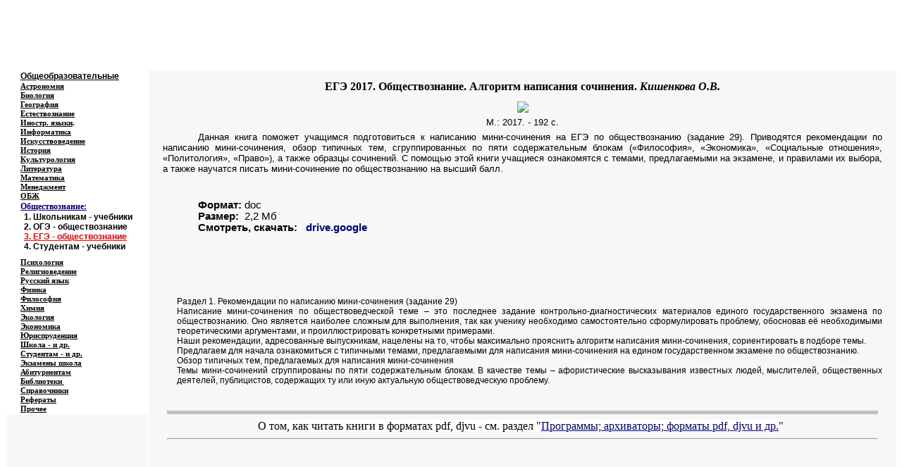

--- FILE ---
content_type: text/html
request_url: https://www.at.alleng.org/d/soc/soc311.htm
body_size: 6288
content:
<?php include ($_SERVER['DOCUMENT_ROOT'] . '/_config.php'); ?>
<html xmlns:v="urn:schemas-microsoft-com:vml" xmlns:o="urn:schemas-microsoft-com:office:office" xmlns="http://www.w3.org/TR/REC-html40">

<head>
<meta http-equiv="Content-Language" content="ru">
<meta name="keywords" content="егэ 2017 обществознание ">
<meta name="description" content="Скачать: ЕГЭ 2017. Обществознание. Алгоритм написания сочинения. Кишенкова О.В. (doc)">
<meta name="GENERATOR" content="Microsoft FrontPage 6.0">
<meta name="ProgId" content="FrontPage.Editor.Document">
<meta http-equiv="Content-Type" content="text/html; charset=windows-1251">

<title>ЕГЭ 2017. Обществознание. Алгоритм написания сочинения. Кишенкова О.В. </title>
<!--[if !mso]>
<style>div.Section1
	{page:Section1;}
</style>
<![endif]-->
<script language="JavaScript">
<!--
function FP_preloadImgs() {//v1.0
 var d=document,a=arguments; if(!d.FP_imgs) d.FP_imgs=new Array();
 for(var i=0; i<a.length; i++) { d.FP_imgs[i]=new Image; d.FP_imgs[i].src=a[i]; }
}
// -->
</script>
</head>

<body bgcolor="#FFFFFF" onload="FP_preloadImgs(/*url*/'../button7.jpg')">

<div align="center">

<div align="center">
<?php echo $banner; ?>
<table border="0" width="100%" id="table5" cellspacing="0" cellpadding="0">
	<tr>
		<td width="12%" align="center" bgcolor="#FFFFFF" valign="top" rowspan="2" background="../../images/122.JPG">
			<p style="margin-top: 0; margin-bottom: 0"><b>
			<span style="text-decoration: none">
			<font color="#000080" face="Times New Roman"><span lang="en-us">&nbsp;</span></font></span></b><p style="margin-top: 0; margin-bottom: 0">
			<b>
			<span style="text-decoration: none">
			<font color="#000080" face="Times New Roman"><span lang="en-us">&nbsp;</span></font></span></b><p style="margin-top: 0; margin-bottom: 0" align="center">
			<span lang="en-us"><b><font face="Times New Roman" color="#000080">&nbsp;</font></b></span><p style="margin-top: 0; margin-bottom: 0" align="center">
			&nbsp;</td>
		<td width="88%" align="left" bgcolor="#FFFFFF" valign="top" colspan="3" background="../../edu_images/logo1/log_social.JPG">
			<p align="right" style="margin-top: 3px; margin-bottom: 0">
			<b>
			<i>
			<font color="#FFFFFF" face="Times New Roman"><span lang="en-us">Educational resources of 
			the Internet </span>- <span lang="en-us">
			Social Studies</span></font><span lang="en-us"><font color="#FFFFFF" face="Times New Roman">. </font> </span></i>
			</b></p>
			<p align="left" style="margin-top: 26px; margin-bottom: -4px">
			<i>
			<b>
			<font style="font-size: 20pt" color="#FFFFFF">
			&nbsp;</font><span style="letter-spacing: 1pt"><font face="Tahoma" size="4" color="#FFFFFF">Образовательные ресурсы Интернета<span lang="en-us"> 
			- </span></font></span></b><span style="letter-spacing: 1pt">
			<font face="Tahoma">
			<b>
			<font color="#FFFFFF" size="4">Обществознание.</font></b></font></span></i></td>
	</tr>
	<tr>
		<td width="65%" align="center" bgcolor="#FFFFFF" background="../../images/01.JPG">
			<p align="left" style="margin-top: 1px; margin-bottom: 1px"><b>
			<span style="text-decoration: none">
			<font size="1" face="Verdana" color="#FFFFFF"> 
			<span lang="en-us">&nbsp;&nbsp;&nbsp;&nbsp; 
			</span>&nbsp;&nbsp; 
			<a href="../../index.htm" style="font-family: arial,sans-serif"><span style="text-decoration: none">
			<font color="#FFFFFF" face="Verdana">Главная 
			страница</font></span></a></font></span><font color="#FFFFFF" face="Verdana"><a href="../../index.htm" style="font-family: arial,sans-serif"><span style="text-decoration: none"><font size="1" color="#FFFFFF" face="Verdana"> 
			(Содержание)</font></span></a></font></b></td>
		<td width="11%" align="center" bgcolor="#FFFFFF" background="../../images/02.JPG">
			&nbsp;</td>
		<td width="12%" align="center" bgcolor="#FFFFFF" background="../../images/02.JPG">
			&nbsp;</td>
	</tr>
</table>
</div>
</div>
<div align="center">
<table border="0" width="100%" id="table2" cellspacing="0" cellpadding="0">
	<tr>
		<td width="16%" bgcolor="#FFFFFF" style="border: 1px solid #FFFFFF" background="../../images/111.JPG">
		<p style="margin-left: 20px; margin-top:0; margin-bottom:0">
			<span style="font-family: Arial">
			<font color="#000000">
			<a href="../../edu/educ.htm"><span style="text-decoration: none">
			<font color="#000000" style="font-size: 9pt; font-weight: 700">
			Общеобразовательные</font></span></a></font></span></td>
		<td rowspan="33" width="84%" bgcolor="#F7F7F7" align="center" valign="top" height="100%">
		<?php echo $block_begun; ?>
			<h1 align="center" style="text-align:center; margin-left:3px; margin-right:3px; margin-top:14px; margin-bottom:12px">
			<font face="Georgia" size="3"><b>ЕГЭ 2017. Обществознание. Алгоритм 
			написания сочинения. <i>Кишенкова О.В.</i></b></font></h1>
<p class="MsoNormal" align="center" style="margin:0 10px; ">
<img border="0" src="../../d_images/soc/311_small.jpg" xthumbnail-orig-image="../../d_images/soc/311.jpg"></p>
<p class="MsoNormal" align="center" style="margin:6px 20px; ">
<font face="Arial" size="2">М.: 2017. - 
192 с. 
</font></p>
<p class="MsoNormal" align="justify" style="margin:0 20px; text-indent:50px; ">
			<font face="Arial" size="2">Данная книга поможет учащимся 
			подготовиться к написанию мини-сочинения на ЕГЭ по обществознанию 
			(задание 29). Приводятся рекомендации по написанию мини-сочинения, 
			обзор типичных тем, сгруппированных по пяти содержательным блокам 
			(«Философия», «Экономика», «Социальные отношения», «Политология», 
			«Право»), а также образцы сочинений. С помощью этой книги учащиеся 
			ознакомятся с темами, предлагаемыми на экзамене, и правилами их 
			выбора, а также научатся писать мини-сочинение по обществознанию на 
			высший балл.</font></p>
		<p class="MsoNormal" align="justify" style="margin:0 20px; text-indent:50px; ">
			&nbsp;</p>
		<p class="MsoNormal" align="justify" style="margin:0 20px; text-indent:50px; ">
			&nbsp;</p><p class="MsoNormal" align="justify" style="margin:0 20px; text-indent:50px; ">
<font face="Arial" style="font-size: 11pt"><b>Формат:</b> <span lang="en-us">doc
</span>&nbsp;&nbsp;&nbsp;</font><font face="Arial" size="2">&nbsp; &nbsp; </font>
<font face="Arial" style="font-size: 11pt">&nbsp;</font></p>
<p class="MsoNormal" align="justify" style="margin:0 20px; text-indent:50px; ">
<font face="Arial" style="font-size: 11pt"><b>Размер:</b> <span lang="en-us">
&nbsp;</span>2,<span lang="en-us">2</span> Мб </font></p>
		<p class="MsoNormal" align="justify" style="margin:0 20px; text-indent:50px; ">
<font face="Arial" style="font-size: 11pt; font-weight: 700">Смотреть, скачать: &nbsp;</font><font face="Arial" style="font-size: 11pt">&nbsp;</font><b><span style="font-family: Arial; background-image: none; background-repeat: repeat; background-attachment: scroll; background-position: 0% 0%"><font style="font-size: 11pt"><span lang="en-us"><a style="color: #000080; text-underline: single; text-decoration: none" target="_blank" href="https://drive.google.com/open?id=0B2OL4MxypshRaVNnQ2laQUFvdjA">drive.google</a></span></font></span></b><font face="Arial"><span lang="en-us"><font style="font-size: 11pt"> </font></span>
</font><font style="font-size: 11pt" face="Arial">&nbsp;</font></p>
		<p class="MsoNormal" align="justify" style="margin:0 20px; text-indent:50px; ">
&nbsp;</p>
		<p class="MsoNormal" align="justify" style="margin:0 20px; text-indent:50px; ">
			&nbsp;</p>
		<p class="MsoPlainText" style="text-indent: 50px; margin: 0 20px" align="justify">
&nbsp;</p>
		<p class="MsoPlainText" style="text-indent: 50px; margin: 0 20px" align="justify">
&nbsp;</p>
		<p class="MsoPlainText" style="margin-left:40px; margin-right:20px; margin-top:0; margin-bottom:0" align="justify">
&nbsp;</p>
		<p class="MsoPlainText" style="margin-left:40px; margin-right:20px; margin-top:0; margin-bottom:0" align="justify">
<font face="Arial" style="font-size: 9pt">Раздел 1. Рекомендации по написанию 
мини-сочинения (задание 29)<br>
Написание мини-сочинения по обществоведческой теме – это последнее задание 
контрольно-диагностических материалов единого государственного экзамена по 
обществознанию. Оно является наиболее сложным для выполнения, так как ученику 
необходимо самостоятельно сформулировать проблему, обосновав её необходимыми 
теоретическими аргументами, и проиллюстрировать конкретными примерами.<br>
Наши рекомендации, адресованные выпускникам, нацелены на то, чтобы максимально 
прояснить алгоритм написания мини-сочинения, сориентировать в подборе темы.<br>
Предлагаем для начала ознакомиться с типичными темами, предлагаемыми для 
написания мини-сочинения на едином государственном экзамене по обществознанию.<br>
Обзор типичных тем, предлагаемых для написания мини-сочинения<br>
Темы мини-сочинений сгруппированы по пяти содержательным блокам. В качестве темы 
– афористические высказывания известных людей, мыслителей, общественных 
деятелей, публицистов, содержащих ту или иную актуальную обществоведческую 
проблему.</font></p>
		<p class="MsoPlainText" style="margin-left:40px; margin-right:20px; margin-top:0; margin-bottom:0" align="justify">
<font face="Arial" style="font-size: 9pt"><br>
&nbsp;</font></p>
			<hr width="95%" noshade color="#C0C0C0" size="5">

<p class="MsoNormal" align="center" style="margin-left: 50px; margin-top: 5px; margin-bottom: 0; text-indent:-45px; margin-right:10px">
<span style="background-color: #FFFFFF">О том, как читать книги в форматах
<span lang="en-us">pdf</span>, </span>
<span style="background-color: #FFFFFF" lang="en-us">djvu</span><span style="background-color: #FFFFFF"> 
- см. раздел &quot;<a href="../../proch/winr.htm"><span style="text-decoration: none"><font color="#000080">Программы; архиваторы; форматы 
</font></span> </a>
</span><a href="../../proch/winr.htm">
<span style="text-decoration: none; background-color:#FFFFFF" lang="en-us"><font color="#000080">pdf, djvu </font>
</span> 
<span style="text-decoration: none; background-color: #FFFFFF">
<font color="#000080">и др.</font></span></a><span style="background-color: #FFFFFF">&quot;</span><span style="background-color: #FFFFFF" lang="en-us">
</span></p>

			<hr width="95%">

		<p class="MsoNormal" style="margin-top: 0; margin-bottom:0">
			&nbsp;</p>
		<p class="MsoNormal" style="margin-top: 0; margin-bottom:0">
			&nbsp;<?php echo $bannerA; ?></p>
		<p class="MsoNormal" style="margin-top: 0; margin-bottom:0">
			&nbsp;</p>
		<p class="MsoNormal" style="margin-top: 0; margin-bottom:0">
			&nbsp;</p>
		</td>
	</tr>
	<tr>
		<td width="16%" bgcolor="#FFFFFF" style="border: 1px solid #FFFFFF" background="../../images/111.JPG">
		<p style="margin-left: 20px; margin-top:0; margin-bottom:0">
<span style="text-decoration: none; "><a href="../../edu/astr.htm">
<font color="#000000" face="Georgia" style="font-size: 8pt">
<span style="text-decoration: none; font-weight:700">
Астрономия</span></font></a></span></td>
	</tr>
	<tr>
		<td width="16%" bgcolor="#FFFFFF" style="border: 1px solid #FFFFFF" background="../../images/111.JPG">
		<p style="margin-left: 20px; margin-top:0; margin-bottom:0">
			<a href="../../edu/bio.htm">
			<font color="#000000" face="Georgia" style="font-size: 8pt">
			<span style="text-decoration: none; font-weight:700">Биология</span></font></a></td>
	</tr>
	<tr>
		<td width="16%" bgcolor="#FFFFFF" style="border: 1px solid #FFFFFF" background="../../images/111.JPG">
		<p style="margin-left: 20px; margin-top:0; margin-bottom:0">
			<a href="../../edu/geogr.htm">
			<font color="#000000" face="Georgia" style="font-size: 8pt">
			<span style="text-decoration: none; font-weight:700">География</span></font></a></td>
	</tr>
	<tr>
		<td width="16%" bgcolor="#FFFFFF" style="border: 1px solid #FFFFFF" background="../../images/111.JPG">
		<p style="margin-left: 20px; margin-top:0; margin-bottom:0">
			<font face="Georgia" color="#FF00FF">
			<a href="../../edu/natur.htm"><span style="text-decoration: none">
			<font color="#000000" style="font-size: 8pt; font-weight: 700">Естествознание</font></span></a></font></td>
	</tr>
	<tr>
		<td width="16%" bgcolor="#FFFFFF" style="border: 1px solid #FFFFFF" background="../../images/111.JPG">
		<p style="margin-left: 20px; margin-top:0; margin-bottom:0"><b>
			<font color="#FF00FF">
			<a href="../../edu/forlang.htm"><span style="text-decoration: none">
			<font color="#000000" face="Georgia" style="font-size: 8pt">Иностр. языки</font></span></a></font><font face="Georgia" style="font-size: 8pt">.</font></b></td>
	</tr>
	<tr>
		<td width="16%" bgcolor="#FFFFFF" style="border: 1px solid #FFFFFF" background="../../images/111.JPG">
		<p style="margin-left: 20px; margin-top:0; margin-bottom:0">
			<a href="../../edu/comp.htm"><span style="text-decoration: none">
			<font color="#000000" face="Georgia" style="font-size: 8pt; font-weight:700">Информатика</font></span></a></td>
	</tr>
	<tr>
		<td width="16%" bgcolor="#FFFFFF" style="border: 1px solid #FFFFFF" background="../../images/111.JPG">
		<p style="margin-left: 20px; margin-top:0; margin-bottom:0">
			<font face="Georgia" color="#FF00FF">
			<a href="../../edu/art.htm">
			<span style="text-decoration: none; ">
			<font color="#000000" style="font-size: 8pt; font-weight: 700">Искусствоведение</font></span></a></font></td>
	</tr>
	<tr>
		<td width="16%" bgcolor="#FFFFFF" style="border: 1px solid #FFFFFF" background="../../images/111.JPG">
		<p style="margin-left: 20px; margin-top:0; margin-bottom:0"><b>
			<a href="../../edu/hist.htm">
			<font color="#000000" face="Georgia" style="font-size: 8pt">
			<span style="text-decoration: none">История</span></font></a><font face="Georgia" style="font-size: 8pt">
			</font></b></td>
	</tr>
	<tr>
		<td width="16%" bgcolor="#FFFFFF" style="border: 1px solid #FFFFFF" background="../../images/111.JPG">
		<p style="margin-left: 20px; margin-top:0; margin-bottom:0">
			<font color="#FF00FF"><a href="../../edu/cultur.htm">
			<span style="text-decoration: none">
			<font color="#000000" face="Georgia" style="font-size: 8pt; font-weight:700">Культурология</font></span></a></font></td>
	</tr>
	<tr>
		<td width="16%" bgcolor="#FFFFFF" style="border: 1px solid #FFFFFF" background="../../images/111.JPG">
		<p style="margin-left: 20px; margin-top:0; margin-bottom:0"><b>
		<font face="Georgia" style="font-size: 8pt">
		<a href="../../edu/liter.htm">
		<span style="text-decoration: none"><font color="#000000">Литература</font></span></a></font></b></td>
	</tr>
	<tr>
		<td width="16%" bgcolor="#FFFFFF" style="border: 1px solid #FFFFFF" background="../../images/111.JPG">
		<p style="margin-left: 20px; margin-top:0; margin-bottom:0">
			<a href="../../edu/math.htm">
			<font color="#000000" face="Georgia" style="font-size: 8pt">
			<span style="text-decoration: none; font-weight:700">Математика</span></font></a></td>
	</tr>
	<tr>
		<td width="16%" bgcolor="#FFFFFF" style="border: 1px solid #FFFFFF" background="../../images/111.JPG">
		<p style="margin-left: 20px; margin-top:0; margin-bottom:0">
			<font face="Georgia" style="font-size: 8pt" color="#FF00FF">
			<a href="../../edu/manag.htm">
			<span style="text-decoration: none; font-weight:700">
			<font color="#000000">Менеджмент</font></span></a></font></td>
	</tr>
	<tr>
		<td width="16%" bgcolor="#FFFFFF" style="border: 1px solid #FFFFFF" background="../../images/111.JPG">
		<p style="margin-left: 20px; margin-top:0; margin-bottom:0">
			<a href="../../edu/saf.htm">
			<font color="#000000" face="Georgia" style="font-size: 8pt">
			<span style="text-decoration: none; font-weight:700">ОБЖ</span></font></a></td>
	</tr>
	<tr>
		<td width="16%" bgcolor="#FFFFFF" style="border: 1px solid #FFFFFF" background="../../images/111.JPG">
		<p style="margin-left: 20px; margin-top: 0; margin-bottom: 0">
			<span style="font-family: Georgia; font-weight: 700; font-size: 9pt">
			<a href="../../edu/social.htm"><span style="text-decoration: none">
			<font color="#000080">Обществознание:</font></span></a></span></p>
	<p style='margin-top:0;margin-right:0cm;margin-bottom:0cm;margin-left:25px;
  margin-bottom:0' align="left">
	<font face="Arial" style="font-size: 9pt; font-weight: 700">1. <span style="text-decoration: none">
	<font color="#000000">
	<a style="text-decoration: none" target="_blank" href="../../edu/social1.htm">
	<font color="#000000">Школьникам - учебники</font></a></font></span></font></p>
			<p style='margin-top:0;margin-right:0cm;margin-bottom:0cm;margin-left:25px;
  margin-bottom:0' align="left">
	<font face="Arial" style="font-size: 9pt; font-weight: 700">2. 
	<span style="text-decoration: none">
	<a target="_blank" style="text-decoration: none" href="../../edu/social3.htm">
	<font color="#000000">ОГЭ - обществознание</font></a></span></font></p>
	<p style='margin-top:0;margin-right:0cm;margin-bottom:0cm;margin-left:25px;
  margin-bottom:0' align="left">
	<font color="#FF0000"><u>
	<span style="font-weight: 700"><font face="Arial" style="font-size: 9pt">3</font></span></u></font><font face="Arial" style="font-size: 9pt; font-weight: 700"><font color="#FF0000"><u>. 
	</u></font> <span style="text-decoration: none">
	<font color="#000000">
	<a target="_blank" href="../../edu/social2.htm"><font color="#FF0000">
	ЕГЭ - обществознание</font></a></font></span></font></p>
	<p style='margin-top:0;margin-right:0cm;margin-bottom:0cm;margin-left:25px;
  margin-bottom:8px' align="left">
	<span style="font-weight: 700"><font face="Arial" style="font-size: 9pt">4</font></span><font face="Arial" style="font-size: 9pt; font-weight: 700">. 
	<font color="#000000">
	<a target="_blank" style="text-decoration: none" href="../../edu/social4.htm">
	<font color="#000000">Студентам - учебники</font></a></font></font></p></td>
	</tr>
	<tr>
		<td width="16%" bgcolor="#FFFFFF" style="border: 1px solid #FFFFFF" background="../../images/111.JPG">
		<p style="margin-left: 20px; margin-top:0; margin-bottom:0">
			<font color="#FF00FF"><a href="../../edu/psych.htm">
			<span style="text-decoration: none">
			<font color="#000000" face="Georgia" style="font-size: 8pt; font-weight:700">Психология</font></span></a></font></td>
	</tr>
	<tr>
		<td width="16%" bgcolor="#FFFFFF" style="border: 1px solid #FFFFFF" background="../../images/111.JPG">
		<p style="margin-left: 20px; margin-top:0; margin-bottom:0">
			<font face="Georgia" style="font-size: 8pt; font-weight:700" color="#FF00FF">
			<a href="../../edu/relig.htm"><span style="text-decoration: none">
			<font color="#000000">Религиоведение</font></span></a> </font></td>
	</tr>
	<tr>
		<td width="16%" bgcolor="#FFFFFF" style="border: 1px solid #FFFFFF" background="../../images/111.JPG">
		<p style="margin-left: 20px; margin-top: 0; margin-bottom: 0">
			<a href="../../edu/ruslang.htm">
			<font color="#000000" face="Georgia" style="font-size: 8pt">
			<span style="text-decoration: none; font-weight:700">
			Русский язык</span></font></a></td>
	</tr>
	<tr>
		<td width="16%" bgcolor="#FFFFFF" style="border: 1px solid #FFFFFF" background="../../images/111.JPG">
		<p style="margin-left: 20px; margin-top: 0; margin-bottom: 0">
			<a href="../../edu/phys.htm">
			<font color="#000000" face="Georgia" style="font-size: 8pt">
			<span style="text-decoration: none; font-weight:700">Физика</span></font></a></td>
	</tr>
	<tr>
		<td width="16%" bgcolor="#FFFFFF" style="border: 1px solid #FFFFFF" background="../../images/111.JPG">
		<p style="margin-left: 20px; margin-top: 0; margin-bottom: 0">
			<span style="font-family: Georgia; font-weight:700">
			<font color="#FF00FF" style="font-size: 8pt">
			<a href="../../edu/philos.htm">
			<span style="text-decoration: none"><font color="#000000">Философия</font></span></a>&nbsp; </font></span></td>
	</tr>
	<tr>
		<td width="16%" bgcolor="#FFFFFF" style="border: 1px solid #FFFFFF" background="../../images/111.JPG">
		<p style="margin-left: 20px; margin-top: 0; margin-bottom: 0">
			<span style="font-family: Georgia; ">
			<a href="../../edu/chem.htm"><font color="#000000" style="font-size: 8pt">
			<span style="text-decoration: none; font-weight:700">Химия</span></font></a></span></td>
	</tr>
	<tr>
		<td width="16%" bgcolor="#FFFFFF" style="border: 1px solid #FFFFFF" background="../../images/111.JPG">
		<p style="margin-left: 20px; margin-top: 0; margin-bottom: 0">
			<span style="font-family: Georgia; ">
			<font color="#FF00FF"><a href="../../edu/ecolog.htm">
			<span style="text-decoration: none; font-weight:700">
		<font color="#000000" style="font-size: 8pt">Экология</font></span></a></font></span></td>
	</tr>
	<tr>
		<td width="16%" bgcolor="#FFFFFF" style="border: 1px solid #FFFFFF" background="../../images/111.JPG">
		<p style="margin-left: 20px; margin-top: 0; margin-bottom: 0">
			<font color="#FF00FF">
			<span style="font-family: Georgia; font-size: 8pt">
			<a href="../../edu/econom.htm">
			<span style="text-decoration: none; font-weight:700">
			<font color="#000000">Экономика</font></span></a></span></font></td>
	</tr>
	<tr>
		<td width="16%" bgcolor="#FFFFFF" style="border: 1px solid #FFFFFF" background="../../images/111.JPG">
		<p style="margin-left: 20px; margin-top: 0; margin-bottom: 0">
			<font color="#FF00FF">
			<span style="font-family: Georgia; font-size: 8pt; font-weight:700">
			<a href="../../edu/jurispr.htm"><span style="text-decoration: none">
			<font color="#000000">Юриспруденция</font></span></a>
			</span></font></td>
	</tr>
	<tr>
		<td width="16%" bgcolor="#FFFFFF" style="border: 1px solid #FFFFFF" background="../../images/111.JPG">
		<p style="margin-left: 20px; margin-top: 0; margin-bottom: 0">
			<span style="text-decoration: none; font-family: Georgia; font-size: 8pt">
			<font color="#FF00FF"><a href="../../edu/add.htm">
			<span style="text-decoration: none; font-weight:700"><font color="#000000">Школа - и др.</font></span></a></font></span></td>
	</tr>
	<tr>
		<td width="16%" bgcolor="#FFFFFF" style="border: 1px solid #FFFFFF" background="../../images/111.JPG">
		<p style="margin-left: 20px; margin-top: 0; margin-bottom: 0">
			<span style="font-family: Georgia; font-size: 8pt">
			<a href="../../edu/var.htm">
			<span style="text-decoration: none; font-weight:700">
			<font color="#000000">Студентам - и др.</font></span></a></span></td>
	</tr>
	<tr>
		<td width="16%" bgcolor="#FFFFFF" style="border: 1px solid #FFFFFF" background="../../images/111.JPG">
		<p style="margin-left: 20px; margin-top: 0; margin-bottom: 0">
			<span style="font-family: Georgia; font-size: 8pt; font-weight:700">
			<span style="text-decoration: none"><font color="#000000">
			<a href="../../edu/schexam.htm"><span style="text-decoration: none">
			<font color="#000000">Экзамены</font></span></a></font></span><a href="../../edu/schexam.htm"><span style="text-decoration: none"><font color="#000000"> 
			школа</font></span></a></span></td>
	</tr>
	<tr>
		<td width="16%" bgcolor="#FFFFFF" style="border: 1px solid #FFFFFF" background="../../images/111.JPG">
		<p style="margin-left: 20px; margin-top: 0; margin-bottom: 0">
			<span style="font-family: Georgia; font-size: 8pt">
			<a href="../../edu/grad.htm">
			<span style="text-decoration: none; font-weight:700">
			<font color="#000000">Абитуриентам</font></span></a></span></td>
	</tr>
	<tr>
		<td width="16%" bgcolor="#FFFFFF" style="border: 1px solid #FFFFFF" background="../../images/111.JPG">
		<p style="margin-left: 20px; margin-top: 0; margin-bottom: 0">
			<span style="font-size: 8pt; font-family: Georgia; font-weight:700">
			<a href="../../edu/libr.htm"><font color="#000000">
			<span style="text-decoration: none">Библиотеки</span></font></a><a href="../../edu/student.htm"><font color="#000000"><span style="text-decoration: none">&nbsp;</span></font></a></span></td>
	</tr>
	<tr>
		<td width="16%" bgcolor="#FFFFFF" style="border: 1px solid #FFFFFF" background="../../images/111.JPG">
		<p style="margin-left: 20px; margin-top: 0; margin-bottom: 0">
			<span style="font-family: Georgia; font-size: 8pt">
			<a href="../../edu/inform.htm">
			<span style="text-decoration: none; font-weight:700">
			<font color="#000000">Справочники</font></span></a></span></td>
	</tr>
	<tr>
		<td width="16%" bgcolor="#FFFFFF" style="border: 1px solid #FFFFFF" background="../../images/111.JPG">
		<p style="margin-left: 20px; margin-top: 0; margin-bottom: 0">
			<span style="font-size: 8pt; font-family: Georgia">
			<font color="#000000"><a href="../../edu/studref.htm">
			<font color="#000000">
			<span style="text-decoration: none; font-weight:700"> 
			Рефераты</span></font></a></font></span></td>
	</tr>
	<tr>
		<td width="0" bgcolor="#FFFFFF" style="border: 1px solid #FFFFFF" background="../../images/111.JPG">
		<p style="margin-left: 20px; margin-top: 0; margin-bottom: 0">
			<span style="font-size: 8pt; font-family: Georgia">
			<font color="#000000">
			<a href="../../index.htm">
			<span style="text-decoration: none; font-weight:700">
			<font color="#000000">Прочее</font></span></a></font></span></td>
	</tr>
	<tr>
		<td width="0" bgcolor="#F7F7F7" style="border: 1px solid #FFFFFF" align="left" valign="top">
		<p style="margin-top: 0; margin-bottom: 0">&nbsp;</p>
		<p style="margin-top: 0; margin-bottom: 0" align="center">&nbsp;<?php echo $banner1; ?></p>
		<p style="margin-top: 0; margin-bottom: 0" align="center">&nbsp;<?php echo $banner2; ?></p>
		<p style="margin-top: 0; margin-bottom: 0" align="center">&nbsp;<?php echo $banner3; ?></p>
		<p style="margin-top: 0; margin-bottom: 0" align="center">&nbsp;<?php echo $banner4; ?></p>
		<p style="margin-top: 0; margin-bottom: 0" align="center">&nbsp;<?php echo $banner5; ?></p>
		<p style="margin-top: 0; margin-bottom: 0">&nbsp;</p>
		<p style="margin-top: 0; margin-bottom: 0">&nbsp;</p>
		<p style="margin-top: 0; margin-bottom: 0">&nbsp;</p>
		<p style="margin-top: 0; margin-bottom: 0">&nbsp;</p>
		<p style="margin-top: 0; margin-bottom: 0">&nbsp;</p>
		<p style="margin-top: 0; margin-bottom: 0">&nbsp;</p>
		<p style="margin-top: 0; margin-bottom: 0">&nbsp;</p>
		</td>
	</tr>
	<tr>
		<td colspan="2" bgcolor="#F7F7F7" align="center">
<p class="MsoNormal" align="justify" style="margin-left: 50px; margin-top: 0px; margin-bottom: 0; text-indent:-40px; margin-right:10px">
</p>
			<div align="center">
	<table border="0" width="100%" id="table3" cellspacing="0" cellpadding="0">
		<tr>
			<td bgcolor="#FFFFFF" style="width: 0; height: 0" background="../../images/113.JPG">
			<p align="center" style="margin-top: 4px; margin-bottom: 4px">
			<span style="font-family: Georgia; font-size: 8pt">&nbsp;</span><font size="-1">Copyright
			<span lang="en-us">&nbsp;</span>© <span lang="en-us">2006</span>-200<span lang="en-us">7&nbsp;
			</span>&nbsp;<span lang="en-us">Alexander Vasiliev&nbsp;, St. 
			Petersburg,&nbsp;&nbsp;
			</span></font><font size="-1" face="Times New Roman">
			<span lang="en-us">Russia,&nbsp;
			</span></font><font size="-1">&nbsp;<span lang="en-us"><a href="mailto:info@alleng.ru"><font color="#000000"><span style="text-decoration: none">info@alleng.ru</span></font></a>&nbsp;
			</span></font></td>
		</tr>
	</table>
</div></td>
	</tr>
</table>

</div>

<p class="MsoNormal" align="center" style="text-align: left"><span lang="en-us">&nbsp;
<!--LiveInternet counter--><script type="text/javascript"><!--
document.write('<a href="http://www.liveinternet.ru/click" '+
'target=_blank><img src="http://counter.yadro.ru/hit?t12.3;r'+
escape(document.referrer)+((typeof(screen)=='undefined')?'':
';s'+screen.width+'*'+screen.height+'*'+(screen.colorDepth?
screen.colorDepth:screen.pixelDepth))+';u'+escape(document.URL)+
';'+Math.random()+
'" alt="" title="LiveInternet: показано число просмотров за 24 часа, посетителей за 24 часа и за сегодн\я" '+
'border=0 width=88 height=31><\/a>')//--></script><!--/LiveInternet-->
&nbsp;
<!--begin of Rambler's Top100 code -->
<a href="http://top100.rambler.ru/top100/">
<img src="http://counter.rambler.ru/top100.cnt?866508" alt="" width=1 height=1 border=0></a><!--end of Top100 code--><!--begin of Top100 logo--><a href="http://top100.rambler.ru/top100/"><img src="http://top100-images.rambler.ru/top100/banner-88x31-rambler-blue.gif" alt="Rambler's Top100" width=88 height=31 border=0></a>
<!--end of Top100 logo --> 
&nbsp; 
<!-- SpyLOG f:0211 -->
<script language="javascript"><!--
Mu="u7373.80.spylog.com";Md=document;Mnv=navigator;Mp=0;
Md.cookie="b=b";Mc=0;if(Md.cookie)Mc=1;Mrn=Math.random();
Mn=(Mnv.appName.substring(0,2)=="Mi")?0:1;Mt=(new Date()).getTimezoneOffset();
Mz="p="+Mp+"&rn="+Mrn+"&c="+Mc+"&t="+Mt;
if(self!=top){Mfr=1;}else{Mfr=0;}Msl="1.0";
//--></script><script language="javascript1.1"><!--
Mpl="";Msl="1.1";Mj = (Mnv.javaEnabled()?"Y":"N");Mz+='&j='+Mj;
//--></script><script language="javascript1.2"><!-- 
Msl="1.2";Ms=screen;Mpx=(Mn==0)?Ms.colorDepth:Ms.pixelDepth;
Mz+="&wh="+Ms.width+'x'+Ms.height+"&px="+Mpx;
//--></script><script language="javascript1.3"><!--
Msl="1.3";//--></script><script language="javascript"><!--
My="";My+="<a href='http://"+Mu+"/cnt?cid=737380&f=3&p="+Mp+"&rn="+Mrn+"' target='_blank'>";
My+="<img src='http://"+Mu+"/cnt?cid=737380&"+Mz+"&sl="+Msl+"&r="+escape(Md.referrer)+"&fr="+Mfr+"&pg="+escape(window.location.href);
My+="' border=0 width=88 height=31 alt='SpyLOG'>";
My+="</a>";Md.write(My);//--></script><noscript>
<a href="http://u7373.80.spylog.com/cnt?cid=737380&f=3&p=0" target="_blank">
<img src="http://u7373.80.spylog.com/cnt?cid=737380&p=0" alt='SpyLOG' border='0' width=88 height=31 >
</a></noscript>
<!-- SpyLOG -->
&nbsp;
<!-- HotLog -->

<script type="text/javascript" language="javascript">
hotlog_js="1.0";
hotlog_r=""+Math.random()+"&s=344362&im=101&r="+escape(document.referrer)+"&pg="+
escape(window.location.href);
document.cookie="hotlog=1; path=/"; hotlog_r+="&c="+(document.cookie?"Y":"N");
</script>
<script type="text/javascript" language="javascript1.1">
hotlog_js="1.1";hotlog_r+="&j="+(navigator.javaEnabled()?"Y":"N")
</script>
<script type="text/javascript" language="javascript1.2">
hotlog_js="1.2";
hotlog_r+="&wh="+screen.width+'x'+screen.height+"&px="+
(((navigator.appName.substring(0,3)=="Mic"))?
screen.colorDepth:screen.pixelDepth)</script>
<script type="text/javascript" language="javascript1.3">hotlog_js="1.3"</script>
<script type="text/javascript" language="javascript">hotlog_r+="&js="+hotlog_js;
document.write("<a href='http://click.hotlog.ru/?344362' target='_top'><img "+
" src='http://hit15.hotlog.ru/cgi-bin/hotlog/count?"+
hotlog_r+"&' border=0 width=88 height=31 alt=HotLog><\/a>")
</script>
<noscript>
<a href="http://click.hotlog.ru/?344362" target="_top">
<img src="http://hit15.hotlog.ru/cgi-bin/hotlog/count?s=344362&amp;im=101" border=0 
 width=88 height=31 alt="HotLog"></a>
</noscript>

<!-- /HotLog -->
&nbsp;
<!--Rating@Mail.ru COUNTEr--><script language="JavaScript" type="text/javascript"><!--
d=document;var a='';a+=';r='+escape(d.referrer)
js=10//--></script><script language="JavaScript1.1" type="text/javascript"><!--
a+=';j='+navigator.javaEnabled()
js=11//--></script><script language="JavaScript1.2" type="text/javascript"><!--
s=screen;a+=';s='+s.width+'*'+s.height
a+=';d='+(s.colorDepth?s.colorDepth:s.pixelDepth)
js=12//--></script><script language="JavaScript1.3" type="text/javascript"><!--
js=13//--></script><script language="JavaScript" type="text/javascript"><!--
d.write('<a href="http://top.mail.ru/jump?from=1033678"'+
' target=_top><img src="http://d5.cc.bf.a0.top.list.ru/counter'+
'?id=1033678;t=210;js='+js+a+';rand='+Math.random()+
'" alt="Рейтинг@Mail.ru"'+' border=0 height=31 width=88/><\/a>')
if(11<js)d.write('<'+'!-- ')//--></script><noscript><a
target=_top href="http://top.mail.ru/jump?from=1033678"><img
src="http://d5.cc.bf.a0.top.list.ru/counter?js=na;id=1033678;t=210"
border=0 height=31 width=88
alt="Рейтинг@Mail.ru"/></a></noscript><script language="JavaScript" type="text/javascript"><!--
if(11<js)d.write('--'+'>')//--></script><!--/COUNTER-->
</span></p>

</body>

</html>